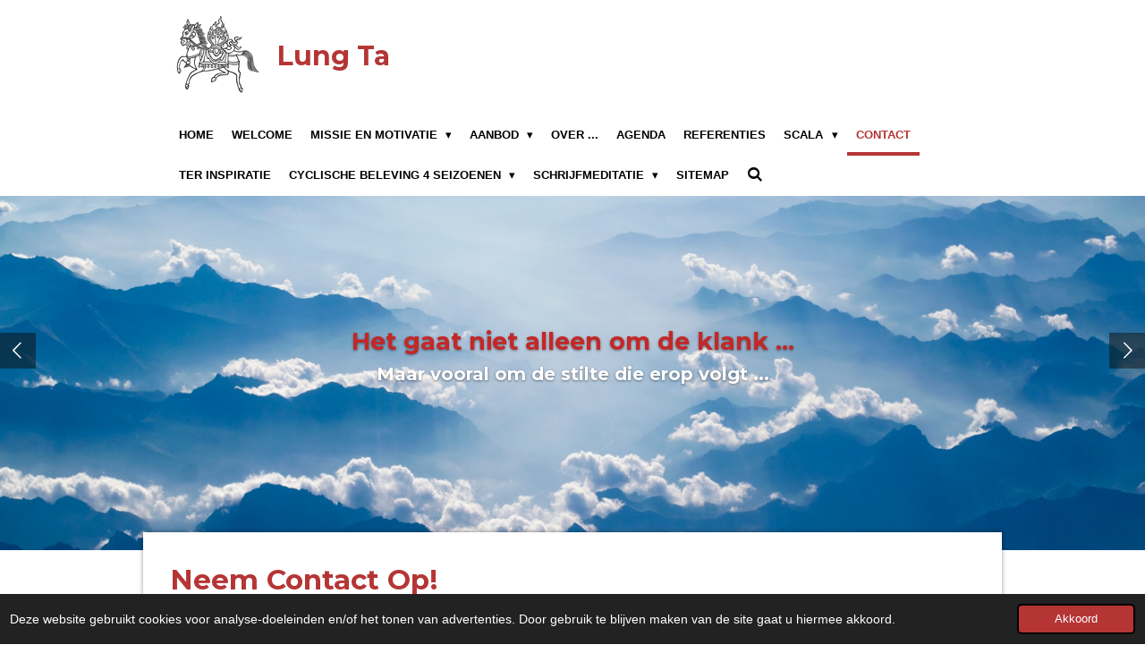

--- FILE ---
content_type: text/html; charset=UTF-8
request_url: https://www.lung-ta.nl/contact
body_size: 13941
content:
<!DOCTYPE html>
<html lang="nl">
    <head>
        <meta http-equiv="Content-Type" content="text/html; charset=utf-8">
        <meta name="viewport" content="width=device-width, initial-scale=1.0, maximum-scale=5.0">
        <meta http-equiv="X-UA-Compatible" content="IE=edge">
        <link rel="canonical" href="https://www.lung-ta.nl/contact">
        <link rel="sitemap" type="application/xml" href="https://www.lung-ta.nl/sitemap.xml">
        <meta property="og:title" content="Contact | lung-ta.nl">
        <meta property="og:url" content="https://www.lung-ta.nl/contact">
        <base href="https://www.lung-ta.nl/">
        <meta name="description" property="og:description" content="Contact maken met Henk Mosterdijk van Lung Ta. How to contact Henk Mosterdijk of Lung Ta.">
                <script nonce="6505e4a0d6ae7cd3c58f6f1b15b0e595">
            
            window.JOUWWEB = window.JOUWWEB || {};
            window.JOUWWEB.application = window.JOUWWEB.application || {};
            window.JOUWWEB.application = {"backends":[{"domain":"jouwweb.nl","freeDomain":"jouwweb.site"},{"domain":"webador.com","freeDomain":"webadorsite.com"},{"domain":"webador.de","freeDomain":"webadorsite.com"},{"domain":"webador.fr","freeDomain":"webadorsite.com"},{"domain":"webador.es","freeDomain":"webadorsite.com"},{"domain":"webador.it","freeDomain":"webadorsite.com"},{"domain":"jouwweb.be","freeDomain":"jouwweb.site"},{"domain":"webador.ie","freeDomain":"webadorsite.com"},{"domain":"webador.co.uk","freeDomain":"webadorsite.com"},{"domain":"webador.at","freeDomain":"webadorsite.com"},{"domain":"webador.be","freeDomain":"webadorsite.com"},{"domain":"webador.ch","freeDomain":"webadorsite.com"},{"domain":"webador.ch","freeDomain":"webadorsite.com"},{"domain":"webador.mx","freeDomain":"webadorsite.com"},{"domain":"webador.com","freeDomain":"webadorsite.com"},{"domain":"webador.dk","freeDomain":"webadorsite.com"},{"domain":"webador.se","freeDomain":"webadorsite.com"},{"domain":"webador.no","freeDomain":"webadorsite.com"},{"domain":"webador.fi","freeDomain":"webadorsite.com"},{"domain":"webador.ca","freeDomain":"webadorsite.com"},{"domain":"webador.ca","freeDomain":"webadorsite.com"},{"domain":"webador.pl","freeDomain":"webadorsite.com"},{"domain":"webador.com.au","freeDomain":"webadorsite.com"},{"domain":"webador.nz","freeDomain":"webadorsite.com"}],"editorLocale":"nl-NL","editorTimezone":"Europe\/Amsterdam","editorLanguage":"nl","analytics4TrackingId":"G-E6PZPGE4QM","analyticsDimensions":[],"backendDomain":"www.jouwweb.nl","backendShortDomain":"jouwweb.nl","backendKey":"jouwweb-nl","freeWebsiteDomain":"jouwweb.site","noSsl":false,"build":{"reference":"634afd3"},"linkHostnames":["www.jouwweb.nl","www.webador.com","www.webador.de","www.webador.fr","www.webador.es","www.webador.it","www.jouwweb.be","www.webador.ie","www.webador.co.uk","www.webador.at","www.webador.be","www.webador.ch","fr.webador.ch","www.webador.mx","es.webador.com","www.webador.dk","www.webador.se","www.webador.no","www.webador.fi","www.webador.ca","fr.webador.ca","www.webador.pl","www.webador.com.au","www.webador.nz"],"assetsUrl":"https:\/\/assets.jwwb.nl","loginUrl":"https:\/\/www.jouwweb.nl\/inloggen","publishUrl":"https:\/\/www.jouwweb.nl\/v2\/website\/1543681\/publish-proxy","adminUserOrIp":false,"pricing":{"plans":{"lite":{"amount":"700","currency":"EUR"},"pro":{"amount":"1200","currency":"EUR"},"business":{"amount":"2400","currency":"EUR"}},"yearlyDiscount":{"price":{"amount":"0","currency":"EUR"},"ratio":0,"percent":"0%","discountPrice":{"amount":"0","currency":"EUR"},"termPricePerMonth":{"amount":"0","currency":"EUR"},"termPricePerYear":{"amount":"0","currency":"EUR"}}},"hcUrl":{"add-product-variants":"https:\/\/help.jouwweb.nl\/hc\/nl\/articles\/28594307773201","basic-vs-advanced-shipping":"https:\/\/help.jouwweb.nl\/hc\/nl\/articles\/28594268794257","html-in-head":"https:\/\/help.jouwweb.nl\/hc\/nl\/articles\/28594336422545","link-domain-name":"https:\/\/help.jouwweb.nl\/hc\/nl\/articles\/28594325307409","optimize-for-mobile":"https:\/\/help.jouwweb.nl\/hc\/nl\/articles\/28594312927121","seo":"https:\/\/help.jouwweb.nl\/hc\/nl\/sections\/28507243966737","transfer-domain-name":"https:\/\/help.jouwweb.nl\/hc\/nl\/articles\/28594325232657","website-not-secure":"https:\/\/help.jouwweb.nl\/hc\/nl\/articles\/28594252935825"}};
            window.JOUWWEB.brand = {"type":"jouwweb","name":"JouwWeb","domain":"JouwWeb.nl","supportEmail":"support@jouwweb.nl"};
                    
                window.JOUWWEB = window.JOUWWEB || {};
                window.JOUWWEB.websiteRendering = {"locale":"nl-NL","timezone":"Europe\/Amsterdam","routes":{"api\/upload\/product-field":"\/_api\/upload\/product-field","checkout\/cart":"\/winkelwagen","payment":"\/bestelling-afronden\/:publicOrderId","payment\/forward":"\/bestelling-afronden\/:publicOrderId\/forward","public-order":"\/bestelling\/:publicOrderId","checkout\/authorize":"\/winkelwagen\/authorize\/:gateway","wishlist":"\/verlanglijst"}};
                                                    window.JOUWWEB.website = {"id":1543681,"locale":"nl-NL","enabled":true,"title":"lung-ta.nl","hasTitle":true,"roleOfLoggedInUser":null,"ownerLocale":"nl-NL","plan":"pro","freeWebsiteDomain":"jouwweb.site","backendKey":"jouwweb-nl","currency":"EUR","defaultLocale":"nl-NL","url":"https:\/\/www.lung-ta.nl\/","homepageSegmentId":5790218,"category":"website","isOffline":false,"isPublished":true,"locales":["nl-NL"],"allowed":{"ads":false,"credits":true,"externalLinks":true,"slideshow":true,"customDefaultSlideshow":true,"hostedAlbums":true,"moderators":true,"mailboxQuota":1,"statisticsVisitors":true,"statisticsDetailed":true,"statisticsMonths":1,"favicon":true,"password":true,"freeDomains":0,"freeMailAccounts":1,"canUseLanguages":false,"fileUpload":true,"legacyFontSize":false,"webshop":true,"products":10,"imageText":false,"search":true,"audioUpload":true,"videoUpload":0,"allowDangerousForms":false,"allowHtmlCode":true,"mobileBar":true,"sidebar":false,"poll":false,"allowCustomForms":true,"allowBusinessListing":true,"allowCustomAnalytics":true,"allowAccountingLink":true,"digitalProducts":false,"sitemapElement":true},"mobileBar":{"enabled":false,"theme":"accent","email":{"active":true},"location":{"active":true},"phone":{"active":true},"whatsapp":{"active":false},"social":{"active":false,"network":"facebook"}},"webshop":{"enabled":false,"currency":"EUR","taxEnabled":false,"taxInclusive":true,"vatDisclaimerVisible":false,"orderNotice":"<p>Indien je speciale wensen hebt kun je deze doorgeven via het Opmerkingen-veld in de laatste stap.<\/p>","orderConfirmation":null,"freeShipping":false,"freeShippingAmount":"0.00","shippingDisclaimerVisible":false,"pickupAllowed":false,"couponAllowed":false,"detailsPageAvailable":true,"socialMediaVisible":true,"termsPage":null,"termsPageUrl":null,"extraTerms":null,"pricingVisible":true,"orderButtonVisible":true,"shippingAdvanced":false,"shippingAdvancedBackEnd":false,"soldOutVisible":true,"backInStockNotificationEnabled":false,"canAddProducts":true,"nextOrderNumber":1,"allowedServicePoints":[],"sendcloudConfigured":false,"sendcloudFallbackPublicKey":"a3d50033a59b4a598f1d7ce7e72aafdf","taxExemptionAllowed":true,"invoiceComment":null,"emptyCartVisible":false,"minimumOrderPrice":null,"productNumbersEnabled":false,"wishlistEnabled":false,"hideTaxOnCart":false},"isTreatedAsWebshop":false};                            window.JOUWWEB.cart = {"products":[],"coupon":null,"shippingCountryCode":null,"shippingChoice":null,"breakdown":[]};                            window.JOUWWEB.scripts = ["website-rendering\/slideshow"];                        window.parent.JOUWWEB.colorPalette = window.JOUWWEB.colorPalette;
        </script>
                <title>Contact | lung-ta.nl</title>
                                            <link href="https://primary.jwwb.nl/public/r/r/g/temp-jrzycnsvffsakdwvmxrl/touch-icon-iphone.png?bust=1605529882" rel="apple-touch-icon" sizes="60x60">                                                <link href="https://primary.jwwb.nl/public/r/r/g/temp-jrzycnsvffsakdwvmxrl/touch-icon-ipad.png?bust=1605529882" rel="apple-touch-icon" sizes="76x76">                                                <link href="https://primary.jwwb.nl/public/r/r/g/temp-jrzycnsvffsakdwvmxrl/touch-icon-iphone-retina.png?bust=1605529882" rel="apple-touch-icon" sizes="120x120">                                                <link href="https://primary.jwwb.nl/public/r/r/g/temp-jrzycnsvffsakdwvmxrl/touch-icon-ipad-retina.png?bust=1605529882" rel="apple-touch-icon" sizes="152x152">                                                <link href="https://primary.jwwb.nl/public/r/r/g/temp-jrzycnsvffsakdwvmxrl/favicon.png?bust=1605529882" rel="shortcut icon">                                                <link href="https://primary.jwwb.nl/public/r/r/g/temp-jrzycnsvffsakdwvmxrl/favicon.png?bust=1605529882" rel="icon">                                        <meta property="og:image" content="https&#x3A;&#x2F;&#x2F;primary.jwwb.nl&#x2F;public&#x2F;r&#x2F;r&#x2F;g&#x2F;temp-jrzycnsvffsakdwvmxrl&#x2F;unnamed-5-standard-ncbbxp.jpg&#x3F;enable-io&#x3D;true&amp;enable&#x3D;upscale&amp;fit&#x3D;bounds&amp;width&#x3D;1200">
                    <meta property="og:image" content="https&#x3A;&#x2F;&#x2F;primary.jwwb.nl&#x2F;public&#x2F;r&#x2F;r&#x2F;g&#x2F;temp-jrzycnsvffsakdwvmxrl&#x2F;photo-1645687092119-cebaa7f5b7fb-standard.jpg&#x3F;enable-io&#x3D;true&amp;enable&#x3D;upscale&amp;fit&#x3D;bounds&amp;width&#x3D;1200">
                    <meta property="og:image" content="https&#x3A;&#x2F;&#x2F;primary.jwwb.nl&#x2F;public&#x2F;r&#x2F;r&#x2F;g&#x2F;temp-jrzycnsvffsakdwvmxrl&#x2F;333218965_583674690325881_4863217157610911677_n-standard.jpg">
                    <meta property="og:image" content="https&#x3A;&#x2F;&#x2F;primary.jwwb.nl&#x2F;public&#x2F;r&#x2F;r&#x2F;g&#x2F;temp-jrzycnsvffsakdwvmxrl&#x2F;372056291_786116476623321_2163680223608928818_n-standard.jpg">
                    <meta property="og:image" content="https&#x3A;&#x2F;&#x2F;primary.jwwb.nl&#x2F;public&#x2F;r&#x2F;r&#x2F;g&#x2F;temp-jrzycnsvffsakdwvmxrl&#x2F;271755652_10160116546029783_5714540669587197779_n-standard.jpg">
                    <meta property="og:image" content="https&#x3A;&#x2F;&#x2F;primary.jwwb.nl&#x2F;public&#x2F;r&#x2F;r&#x2F;g&#x2F;temp-jrzycnsvffsakdwvmxrl&#x2F;471330091_9314506805246392_6415595786821691655_n-standard.jpg">
                    <meta property="og:image" content="https&#x3A;&#x2F;&#x2F;primary.jwwb.nl&#x2F;unsplash&#x2F;rkkr6-2I4sg.jpg&#x3F;enable-io&#x3D;true&amp;enable&#x3D;upscale&amp;fit&#x3D;bounds&amp;width&#x3D;1200">
                    <meta property="og:image" content="https&#x3A;&#x2F;&#x2F;primary.jwwb.nl&#x2F;public&#x2F;r&#x2F;r&#x2F;g&#x2F;temp-jrzycnsvffsakdwvmxrl&#x2F;pexels-photo-358482-1.jpeg&#x3F;enable-io&#x3D;true&amp;enable&#x3D;upscale&amp;fit&#x3D;bounds&amp;width&#x3D;1200">
                    <meta property="og:image" content="https&#x3A;&#x2F;&#x2F;primary.jwwb.nl&#x2F;public&#x2F;r&#x2F;r&#x2F;g&#x2F;temp-jrzycnsvffsakdwvmxrl&#x2F;panoramic01.jpg&#x3F;enable-io&#x3D;true&amp;enable&#x3D;upscale&amp;fit&#x3D;bounds&amp;width&#x3D;1200">
                    <meta property="og:image" content="https&#x3A;&#x2F;&#x2F;primary.jwwb.nl&#x2F;unsplash&#x2F;01_igFr7hd4.jpg&#x3F;enable-io&#x3D;true&amp;enable&#x3D;upscale&amp;fit&#x3D;bounds&amp;width&#x3D;1200">
                    <meta property="og:image" content="https&#x3A;&#x2F;&#x2F;primary.jwwb.nl&#x2F;public&#x2F;r&#x2F;r&#x2F;g&#x2F;temp-jrzycnsvffsakdwvmxrl&#x2F;image-221.png&#x3F;enable-io&#x3D;true&amp;enable&#x3D;upscale&amp;fit&#x3D;bounds&amp;width&#x3D;1200">
                    <meta property="og:image" content="https&#x3A;&#x2F;&#x2F;primary.jwwb.nl&#x2F;public&#x2F;r&#x2F;r&#x2F;g&#x2F;temp-jrzycnsvffsakdwvmxrl&#x2F;photo-1499336315816-097655dcfbda-1.jpg&#x3F;enable-io&#x3D;true&amp;enable&#x3D;upscale&amp;fit&#x3D;bounds&amp;width&#x3D;1200">
                    <meta property="og:image" content="https&#x3A;&#x2F;&#x2F;primary.jwwb.nl&#x2F;public&#x2F;r&#x2F;r&#x2F;g&#x2F;temp-jrzycnsvffsakdwvmxrl&#x2F;image-222.png&#x3F;enable-io&#x3D;true&amp;enable&#x3D;upscale&amp;fit&#x3D;bounds&amp;width&#x3D;1200">
                    <meta property="og:image" content="https&#x3A;&#x2F;&#x2F;primary.jwwb.nl&#x2F;public&#x2F;r&#x2F;r&#x2F;g&#x2F;temp-jrzycnsvffsakdwvmxrl&#x2F;gebedsvlaggetjes-tibet.jpg">
                    <meta property="og:image" content="https&#x3A;&#x2F;&#x2F;primary.jwwb.nl&#x2F;public&#x2F;r&#x2F;r&#x2F;g&#x2F;temp-jrzycnsvffsakdwvmxrl&#x2F;image-1.png&#x3F;enable-io&#x3D;true&amp;enable&#x3D;upscale&amp;fit&#x3D;bounds&amp;width&#x3D;1200">
                                    <meta name="twitter:card" content="summary_large_image">
                        <meta property="twitter:image" content="https&#x3A;&#x2F;&#x2F;primary.jwwb.nl&#x2F;public&#x2F;r&#x2F;r&#x2F;g&#x2F;temp-jrzycnsvffsakdwvmxrl&#x2F;unnamed-5-standard-ncbbxp.jpg&#x3F;enable-io&#x3D;true&amp;enable&#x3D;upscale&amp;fit&#x3D;bounds&amp;width&#x3D;1200">
                                                    <meta name="google-site-verification" content="Luka4LVcrPgo6mWQQdjnIAbzlahJ-v8qJOENNfaJPA8" />                            <script src="https://www.google.com/recaptcha/enterprise.js?hl=nl&amp;render=explicit" nonce="6505e4a0d6ae7cd3c58f6f1b15b0e595" data-turbo-track="reload"></script>
<script src="https://plausible.io/js/script.manual.js" nonce="6505e4a0d6ae7cd3c58f6f1b15b0e595" data-turbo-track="reload" defer data-domain="shard6.jouwweb.nl"></script>
<link rel="stylesheet" type="text/css" href="https://gfonts.jwwb.nl/css?display=fallback&amp;family=Montserrat%3A400%2C700%2C400italic%2C700italic" nonce="6505e4a0d6ae7cd3c58f6f1b15b0e595" data-turbo-track="dynamic">
<script src="https://assets.jwwb.nl/assets/build/website-rendering/nl-NL.js?bust=af8dcdef13a1895089e9" nonce="6505e4a0d6ae7cd3c58f6f1b15b0e595" data-turbo-track="reload" defer></script>
<script src="https://assets.jwwb.nl/assets/website-rendering/runtime.4835e39f538d0d17d46f.js?bust=e90f0e79d8291a81b415" nonce="6505e4a0d6ae7cd3c58f6f1b15b0e595" data-turbo-track="reload" defer></script>
<script src="https://assets.jwwb.nl/assets/website-rendering/812.881ee67943804724d5af.js?bust=78ab7ad7d6392c42d317" nonce="6505e4a0d6ae7cd3c58f6f1b15b0e595" data-turbo-track="reload" defer></script>
<script src="https://assets.jwwb.nl/assets/website-rendering/main.a9a7b35cd7f79178d360.js?bust=90b25e3a7431c9c7ef1c" nonce="6505e4a0d6ae7cd3c58f6f1b15b0e595" data-turbo-track="reload" defer></script>
<link rel="preload" href="https://assets.jwwb.nl/assets/website-rendering/styles.c7a2b441bf8d633a2752.css?bust=45105d711e9f45e864c3" as="style">
<link rel="preload" href="https://assets.jwwb.nl/assets/website-rendering/fonts/icons-website-rendering/font/website-rendering.woff2?bust=bd2797014f9452dadc8e" as="font" crossorigin>
<link rel="preconnect" href="https://gfonts.jwwb.nl">
<link rel="stylesheet" type="text/css" href="https://assets.jwwb.nl/assets/website-rendering/styles.c7a2b441bf8d633a2752.css?bust=45105d711e9f45e864c3" nonce="6505e4a0d6ae7cd3c58f6f1b15b0e595" data-turbo-track="dynamic">
<link rel="preconnect" href="https://assets.jwwb.nl">
<link rel="stylesheet" type="text/css" href="https://primary.jwwb.nl/public/r/r/g/temp-jrzycnsvffsakdwvmxrl/style.css?bust=1769366945" nonce="6505e4a0d6ae7cd3c58f6f1b15b0e595" data-turbo-track="dynamic">    </head>
    <body
        id="top"
        class="jw-is-slideshow jw-header-is-image-text jw-is-segment-page jw-is-frontend jw-is-no-sidebar jw-is-no-messagebar jw-is-no-touch-device jw-is-no-mobile"
                                    data-jouwweb-page="5791835"
                                                data-jouwweb-segment-id="5791835"
                                                data-jouwweb-segment-type="page"
                                                data-template-threshold="960"
                                                data-template-name="professional"
                            itemscope
        itemtype="https://schema.org/WebPage"
    >
                                    <meta itemprop="url" content="https://www.lung-ta.nl/contact">
        <a href="#main-content" class="jw-skip-link">
            Ga direct naar de hoofdinhoud        </a>
        <div class="jw-background"></div>
        <div class="jw-body">
            <div class="jw-mobile-menu jw-mobile-is-text js-mobile-menu">
            <button
            type="button"
            class="jw-mobile-menu__button jw-mobile-search-button"
            aria-label="Zoek binnen website"
        >
            <span class="jw-icon-search"></span>
        </button>
        <div class="jw-mobile-header jw-mobile-header--image-text">
        <a            class="jw-mobile-header-content"
                            href="/"
                        >
                            <img class="jw-mobile-logo jw-mobile-logo--square" src="https://primary.jwwb.nl/public/r/r/g/temp-jrzycnsvffsakdwvmxrl/al21a0/Lungta_symbolsvg-2.png?enable-io=true&amp;enable=upscale&amp;height=70" srcset="https://primary.jwwb.nl/public/r/r/g/temp-jrzycnsvffsakdwvmxrl/al21a0/Lungta_symbolsvg-2.png?enable-io=true&amp;enable=upscale&amp;height=70 1x, https://primary.jwwb.nl/public/r/r/g/temp-jrzycnsvffsakdwvmxrl/al21a0/Lungta_symbolsvg-2.png?enable-io=true&amp;enable=upscale&amp;height=140&amp;quality=70 2x" alt="lung-ta.nl" title="lung-ta.nl">                                        <div class="jw-mobile-text">
                    <span style="color: #b53535; font-size: 120%;">Lung Ta</span>                </div>
                    </a>
    </div>

    
            <button
            type="button"
            class="jw-mobile-menu__button jw-mobile-toggle"
            aria-label="Open / sluit menu"
        >
            <span class="jw-icon-burger"></span>
        </button>
    </div>
    <div class="jw-mobile-menu-search jw-mobile-menu-search--hidden">
        <form
            action="/zoeken"
            method="get"
            class="jw-mobile-menu-search__box"
        >
            <input
                type="text"
                name="q"
                value=""
                placeholder="Zoeken..."
                class="jw-mobile-menu-search__input"
                aria-label="Zoeken"
            >
            <button type="submit" class="jw-btn jw-btn--style-flat jw-mobile-menu-search__button" aria-label="Zoeken">
                <span class="website-rendering-icon-search" aria-hidden="true"></span>
            </button>
            <button type="button" class="jw-btn jw-btn--style-flat jw-mobile-menu-search__button js-cancel-search" aria-label="Zoekopdracht annuleren">
                <span class="website-rendering-icon-cancel" aria-hidden="true"></span>
            </button>
        </form>
    </div>
            <header class="topbar js-fixed-header-container">
    <div class="inner clear js-topbar-content-container">
        <div class="header">
            <div class="jw-header-logo">
            <div
    id="jw-header-image-container"
    class="jw-header jw-header-image jw-header-image-toggle"
    style="flex-basis: 100px; max-width: 100px; flex-shrink: 1;"
>
            <a href="/">
        <img id="jw-header-image" data-image-id="28365300" srcset="https://primary.jwwb.nl/public/r/r/g/temp-jrzycnsvffsakdwvmxrl/al21a0/Lungta_symbolsvg-2.png?enable-io=true&amp;width=100 100w, https://primary.jwwb.nl/public/r/r/g/temp-jrzycnsvffsakdwvmxrl/al21a0/Lungta_symbolsvg-2.png?enable-io=true&amp;width=200 200w" class="jw-header-image" title="lung-ta.nl" style="" sizes="100px" width="100" height="89" intrinsicsize="100.00 x 89.00" alt="lung-ta.nl">                </a>
    </div>
        <div
    class="jw-header jw-header-title-container jw-header-text jw-header-text-toggle"
    data-stylable="true"
>
    <a        id="jw-header-title"
        class="jw-header-title"
                    href="/"
            >
        <span style="color: #b53535; font-size: 120%;">Lung Ta</span>    </a>
</div>
</div>
        </div>
        <nav class="jw-menu-copy">
            <ul
    id="jw-menu"
    class="jw-menu jw-menu-horizontal"
            >
            <li
    class="jw-menu-item"
>
        <a        class="jw-menu-link"
        href="/"                                            data-page-link-id="5790218"
                            >
                <span class="">
            Home        </span>
            </a>
                </li>
            <li
    class="jw-menu-item"
>
        <a        class="jw-menu-link"
        href="/welcome"                                            data-page-link-id="9897404"
                            >
                <span class="">
            Welcome        </span>
            </a>
                </li>
            <li
    class="jw-menu-item jw-menu-has-submenu"
>
        <a        class="jw-menu-link"
        href="/missie-en-motivatie"                                            data-page-link-id="12914464"
                            >
                <span class="">
            Missie en Motivatie        </span>
                    <span class="jw-arrow jw-arrow-toplevel"></span>
            </a>
                    <ul
            class="jw-submenu"
                    >
                            <li
    class="jw-menu-item"
>
        <a        class="jw-menu-link"
        href="/missie-en-motivatie/klantreviews"                                            data-page-link-id="12936632"
                            >
                <span class="">
            Klantreviews        </span>
            </a>
                </li>
                    </ul>
        </li>
            <li
    class="jw-menu-item jw-menu-has-submenu"
>
        <a        class="jw-menu-link"
        href="/aanbod"                                            data-page-link-id="5809793"
                            >
                <span class="">
            Aanbod        </span>
                    <span class="jw-arrow jw-arrow-toplevel"></span>
            </a>
                    <ul
            class="jw-submenu"
                    >
                            <li
    class="jw-menu-item jw-menu-has-submenu"
>
        <a        class="jw-menu-link"
        href="/aanbod/uitgebreide-info-sound-healing"                                            data-page-link-id="5814735"
                            >
                <span class="">
            Uitgebreide Info Sound Healing        </span>
                    <span class="jw-arrow"></span>
            </a>
                    <ul
            class="jw-submenu"
                    >
                            <li
    class="jw-menu-item"
>
        <a        class="jw-menu-link"
        href="/aanbod/uitgebreide-info-sound-healing/bijzondere-vormen-en-toepassingen-sound-healing"                                            data-page-link-id="6513509"
                            >
                <span class="">
            Bijzondere Vormen en Toepassingen Sound Healing        </span>
            </a>
                </li>
                    </ul>
        </li>
                            <li
    class="jw-menu-item"
>
        <a        class="jw-menu-link"
        href="/aanbod/meditatie-en-visualisaties"                                            data-page-link-id="5868653"
                            >
                <span class="">
            Meditatie en Visualisaties        </span>
            </a>
                </li>
                    </ul>
        </li>
            <li
    class="jw-menu-item"
>
        <a        class="jw-menu-link"
        href="/over"                                            data-page-link-id="7252084"
                            >
                <span class="">
            Over ...        </span>
            </a>
                </li>
            <li
    class="jw-menu-item"
>
        <a        class="jw-menu-link"
        href="/agenda"                                            data-page-link-id="6371004"
                            >
                <span class="">
            Agenda        </span>
            </a>
                </li>
            <li
    class="jw-menu-item"
>
        <a        class="jw-menu-link"
        href="/referenties"                                            data-page-link-id="6270326"
                            >
                <span class="">
            Referenties        </span>
            </a>
                </li>
            <li
    class="jw-menu-item jw-menu-has-submenu"
>
        <a        class="jw-menu-link"
        href="/scala"                                            data-page-link-id="6270283"
                            >
                <span class="">
            Scala        </span>
                    <span class="jw-arrow jw-arrow-toplevel"></span>
            </a>
                    <ul
            class="jw-submenu"
                    >
                            <li
    class="jw-menu-item"
>
        <a        class="jw-menu-link"
        href="/scala/soul-cards"                                            data-page-link-id="27823951"
                            >
                <span class="">
            Soul Cards        </span>
            </a>
                </li>
                            <li
    class="jw-menu-item"
>
        <a        class="jw-menu-link"
        href="/scala/spiritueel-filmhuis-spiritual-film-theatre"                                            data-page-link-id="6724593"
                            >
                <span class="">
            Spiritueel Filmhuis / Spiritual Film Theatre        </span>
            </a>
                </li>
                            <li
    class="jw-menu-item"
>
        <a        class="jw-menu-link"
        href="/scala/suggesties-voor-meditatie"                                            data-page-link-id="6409117"
                            >
                <span class="">
            Suggesties voor Meditatie        </span>
            </a>
                </li>
                    </ul>
        </li>
            <li
    class="jw-menu-item jw-menu-is-active"
>
        <a        class="jw-menu-link js-active-menu-item"
        href="/contact"                                            data-page-link-id="5791835"
                            >
                <span class="">
            Contact        </span>
            </a>
                </li>
            <li
    class="jw-menu-item"
>
        <a        class="jw-menu-link"
        href="/ter-inspiratie"                                            data-page-link-id="7735593"
                            >
                <span class="">
            Ter Inspiratie        </span>
            </a>
                </li>
            <li
    class="jw-menu-item jw-menu-has-submenu"
>
        <a        class="jw-menu-link"
        href="/cyclische-beleving-4-seizoenen"                                            data-page-link-id="6271067"
                            >
                <span class="">
            Cyclische Beleving 4 Seizoenen        </span>
                    <span class="jw-arrow jw-arrow-toplevel"></span>
            </a>
                    <ul
            class="jw-submenu"
                    >
                            <li
    class="jw-menu-item"
>
        <a        class="jw-menu-link"
        href="/cyclische-beleving-4-seizoenen/lente-deel-1-van-3-4-februari-tot-4-maart"                                            data-page-link-id="6902188"
                            >
                <span class="">
            Lente Deel:   1 van 3 – 4 februari tot 4 maart        </span>
            </a>
                </li>
                            <li
    class="jw-menu-item"
>
        <a        class="jw-menu-link"
        href="/cyclische-beleving-4-seizoenen/lente-deel-2-van-3-4-maart-tot-5-april"                                            data-page-link-id="7129223"
                            >
                <span class="">
            Lente Deel:   2 van 3 – 4 maart tot 5 april        </span>
            </a>
                </li>
                            <li
    class="jw-menu-item"
>
        <a        class="jw-menu-link"
        href="/cyclische-beleving-4-seizoenen/lente-deel-3-van-3-5-april-tot-5-mei"                                            data-page-link-id="7349325"
                            >
                <span class="">
            Lente Deel:   3 van 3 – 5 april tot 5 mei        </span>
            </a>
                </li>
                            <li
    class="jw-menu-item"
>
        <a        class="jw-menu-link"
        href="/cyclische-beleving-4-seizoenen/zomer-deel-1-van-3-5-mei-tot-6-juni"                                            data-page-link-id="7563781"
                            >
                <span class="">
            Zomer Deel:   1 van 3 – 5 mei tot 6 juni        </span>
            </a>
                </li>
                            <li
    class="jw-menu-item"
>
        <a        class="jw-menu-link"
        href="/cyclische-beleving-4-seizoenen/zomer-deel-2-van-3-6-juni-tot-7-juli"                                            data-page-link-id="7750118"
                            >
                <span class="">
            Zomer Deel:   2 van 3 – 6 juni tot 7 juli        </span>
            </a>
                </li>
                            <li
    class="jw-menu-item"
>
        <a        class="jw-menu-link"
        href="/cyclische-beleving-4-seizoenen/zomer-deel-3-van-3-7-juli-tot-7-augustus"                                            data-page-link-id="7870060"
                            >
                <span class="">
            Zomer Deel:   3 van 3 – 7 juli tot 7 augustus        </span>
            </a>
                </li>
                            <li
    class="jw-menu-item"
>
        <a        class="jw-menu-link"
        href="/cyclische-beleving-4-seizoenen/herfst-deel-1-van-3-7-augustus-tot-7-september"                                            data-page-link-id="8005574"
                            >
                <span class="">
            Herfst Deel:   1 van 3 – 7 augustus tot 7 september        </span>
            </a>
                </li>
                            <li
    class="jw-menu-item"
>
        <a        class="jw-menu-link"
        href="/cyclische-beleving-4-seizoenen/herfst-deel-2-van-3-7-september-tot-6-oktober"                                            data-page-link-id="8160626"
                            >
                <span class="">
            Herfst Deel:   2 van 3 – 7 september tot 6 oktober        </span>
            </a>
                </li>
                            <li
    class="jw-menu-item"
>
        <a        class="jw-menu-link"
        href="/cyclische-beleving-4-seizoenen/herfst-deel-3-van-3-6-oktober-tot-6-november"                                            data-page-link-id="8313417"
                            >
                <span class="">
            Herfst Deel:   3 van 3 – 6 oktober tot 6 november        </span>
            </a>
                </li>
                            <li
    class="jw-menu-item"
>
        <a        class="jw-menu-link"
        href="/cyclische-beleving-4-seizoenen/winter-deel-1-van-3-6-november-tot-5-december"                                            data-page-link-id="6271945"
                            >
                <span class="">
            Winter Deel:   1 van 3 – 6 november tot 5 december        </span>
            </a>
                </li>
                            <li
    class="jw-menu-item"
>
        <a        class="jw-menu-link"
        href="/cyclische-beleving-4-seizoenen/winter-deel-2-van-3-5-december-tot-4-januari"                                            data-page-link-id="6519908"
                            >
                <span class="">
            Winter Deel:   2 van 3 – 5 december tot 4  januari        </span>
            </a>
                </li>
                            <li
    class="jw-menu-item"
>
        <a        class="jw-menu-link"
        href="/cyclische-beleving-4-seizoenen/winter-deel-3-van-3-4-januari-tot-4-februari"                                            data-page-link-id="6689395"
                            >
                <span class="">
            Winter Deel:   3 van 3 – 4  januari tot 4 februari        </span>
            </a>
                </li>
                            <li
    class="jw-menu-item"
>
        <a        class="jw-menu-link"
        href="/cyclische-beleving-4-seizoenen/relaties-tussen-i-tjing-en-energetische-seizoenen"                                            data-page-link-id="25674220"
                            >
                <span class="">
            Relaties tussen I Tjing en Energetische Seizoenen        </span>
            </a>
                </li>
                    </ul>
        </li>
            <li
    class="jw-menu-item jw-menu-has-submenu"
>
        <a        class="jw-menu-link"
        href="/schrijfmeditatie"                                            data-page-link-id="31075990"
                            >
                <span class="">
            Schrijfmeditatie        </span>
                    <span class="jw-arrow jw-arrow-toplevel"></span>
            </a>
                    <ul
            class="jw-submenu"
                    >
                            <li
    class="jw-menu-item"
>
        <a        class="jw-menu-link"
        href="/schrijfmeditatie/support-schrijfmeditatie"                                            data-page-link-id="31078984"
                            >
                <span class="">
            Support Schrijfmeditatie        </span>
            </a>
                </li>
                            <li
    class="jw-menu-item"
>
        <a        class="jw-menu-link"
        href="/schrijfmeditatie/blog-achtergrond-informatie"                                            data-page-link-id="31077350"
                            >
                <span class="">
            Blog Achtergrond-Informatie        </span>
            </a>
                </li>
                            <li
    class="jw-menu-item"
>
        <a        class="jw-menu-link"
        href="/schrijfmeditatie/blog-voor-deelnemers"                                            data-page-link-id="7247088"
                            >
                <span class="">
            blog voor Deelnemers        </span>
            </a>
                </li>
                    </ul>
        </li>
            <li
    class="jw-menu-item"
>
        <a        class="jw-menu-link"
        href="/sitemap"                                            data-page-link-id="6727343"
                            >
                <span class="">
            Sitemap        </span>
            </a>
                </li>
            <li
    class="jw-menu-item jw-menu-search-item"
>
        <button        class="jw-menu-link jw-menu-link--icon jw-text-button"
                                                                    title="Zoeken"
            >
                                <span class="website-rendering-icon-search"></span>
                            <span class="hidden-desktop-horizontal-menu">
            Zoeken        </span>
            </button>
                
            <div class="jw-popover-container jw-popover-container--inline is-hidden">
                <div class="jw-popover-backdrop"></div>
                <div class="jw-popover">
                    <div class="jw-popover__arrow"></div>
                    <div class="jw-popover__content jw-section-white">
                        <form  class="jw-search" action="/zoeken" method="get">
                            
                            <input class="jw-search__input" type="text" name="q" value="" placeholder="Zoeken..." aria-label="Zoeken" >
                            <button class="jw-search__submit" type="submit" aria-label="Zoeken">
                                <span class="website-rendering-icon-search" aria-hidden="true"></span>
                            </button>
                        </form>
                    </div>
                </div>
            </div>
                        </li>
    
    </ul>

    <script nonce="6505e4a0d6ae7cd3c58f6f1b15b0e595" id="jw-mobile-menu-template" type="text/template">
        <ul id="jw-menu" class="jw-menu jw-menu-horizontal">
                            <li
    class="jw-menu-item"
>
        <a        class="jw-menu-link"
        href="/"                                            data-page-link-id="5790218"
                            >
                <span class="">
            Home        </span>
            </a>
                </li>
                            <li
    class="jw-menu-item"
>
        <a        class="jw-menu-link"
        href="/welcome"                                            data-page-link-id="9897404"
                            >
                <span class="">
            Welcome        </span>
            </a>
                </li>
                            <li
    class="jw-menu-item jw-menu-has-submenu"
>
        <a        class="jw-menu-link"
        href="/missie-en-motivatie"                                            data-page-link-id="12914464"
                            >
                <span class="">
            Missie en Motivatie        </span>
                    <span class="jw-arrow jw-arrow-toplevel"></span>
            </a>
                    <ul
            class="jw-submenu"
                    >
                            <li
    class="jw-menu-item"
>
        <a        class="jw-menu-link"
        href="/missie-en-motivatie/klantreviews"                                            data-page-link-id="12936632"
                            >
                <span class="">
            Klantreviews        </span>
            </a>
                </li>
                    </ul>
        </li>
                            <li
    class="jw-menu-item jw-menu-has-submenu"
>
        <a        class="jw-menu-link"
        href="/aanbod"                                            data-page-link-id="5809793"
                            >
                <span class="">
            Aanbod        </span>
                    <span class="jw-arrow jw-arrow-toplevel"></span>
            </a>
                    <ul
            class="jw-submenu"
                    >
                            <li
    class="jw-menu-item jw-menu-has-submenu"
>
        <a        class="jw-menu-link"
        href="/aanbod/uitgebreide-info-sound-healing"                                            data-page-link-id="5814735"
                            >
                <span class="">
            Uitgebreide Info Sound Healing        </span>
                    <span class="jw-arrow"></span>
            </a>
                    <ul
            class="jw-submenu"
                    >
                            <li
    class="jw-menu-item"
>
        <a        class="jw-menu-link"
        href="/aanbod/uitgebreide-info-sound-healing/bijzondere-vormen-en-toepassingen-sound-healing"                                            data-page-link-id="6513509"
                            >
                <span class="">
            Bijzondere Vormen en Toepassingen Sound Healing        </span>
            </a>
                </li>
                    </ul>
        </li>
                            <li
    class="jw-menu-item"
>
        <a        class="jw-menu-link"
        href="/aanbod/meditatie-en-visualisaties"                                            data-page-link-id="5868653"
                            >
                <span class="">
            Meditatie en Visualisaties        </span>
            </a>
                </li>
                    </ul>
        </li>
                            <li
    class="jw-menu-item"
>
        <a        class="jw-menu-link"
        href="/over"                                            data-page-link-id="7252084"
                            >
                <span class="">
            Over ...        </span>
            </a>
                </li>
                            <li
    class="jw-menu-item"
>
        <a        class="jw-menu-link"
        href="/agenda"                                            data-page-link-id="6371004"
                            >
                <span class="">
            Agenda        </span>
            </a>
                </li>
                            <li
    class="jw-menu-item"
>
        <a        class="jw-menu-link"
        href="/referenties"                                            data-page-link-id="6270326"
                            >
                <span class="">
            Referenties        </span>
            </a>
                </li>
                            <li
    class="jw-menu-item jw-menu-has-submenu"
>
        <a        class="jw-menu-link"
        href="/scala"                                            data-page-link-id="6270283"
                            >
                <span class="">
            Scala        </span>
                    <span class="jw-arrow jw-arrow-toplevel"></span>
            </a>
                    <ul
            class="jw-submenu"
                    >
                            <li
    class="jw-menu-item"
>
        <a        class="jw-menu-link"
        href="/scala/soul-cards"                                            data-page-link-id="27823951"
                            >
                <span class="">
            Soul Cards        </span>
            </a>
                </li>
                            <li
    class="jw-menu-item"
>
        <a        class="jw-menu-link"
        href="/scala/spiritueel-filmhuis-spiritual-film-theatre"                                            data-page-link-id="6724593"
                            >
                <span class="">
            Spiritueel Filmhuis / Spiritual Film Theatre        </span>
            </a>
                </li>
                            <li
    class="jw-menu-item"
>
        <a        class="jw-menu-link"
        href="/scala/suggesties-voor-meditatie"                                            data-page-link-id="6409117"
                            >
                <span class="">
            Suggesties voor Meditatie        </span>
            </a>
                </li>
                    </ul>
        </li>
                            <li
    class="jw-menu-item jw-menu-is-active"
>
        <a        class="jw-menu-link js-active-menu-item"
        href="/contact"                                            data-page-link-id="5791835"
                            >
                <span class="">
            Contact        </span>
            </a>
                </li>
                            <li
    class="jw-menu-item"
>
        <a        class="jw-menu-link"
        href="/ter-inspiratie"                                            data-page-link-id="7735593"
                            >
                <span class="">
            Ter Inspiratie        </span>
            </a>
                </li>
                            <li
    class="jw-menu-item jw-menu-has-submenu"
>
        <a        class="jw-menu-link"
        href="/cyclische-beleving-4-seizoenen"                                            data-page-link-id="6271067"
                            >
                <span class="">
            Cyclische Beleving 4 Seizoenen        </span>
                    <span class="jw-arrow jw-arrow-toplevel"></span>
            </a>
                    <ul
            class="jw-submenu"
                    >
                            <li
    class="jw-menu-item"
>
        <a        class="jw-menu-link"
        href="/cyclische-beleving-4-seizoenen/lente-deel-1-van-3-4-februari-tot-4-maart"                                            data-page-link-id="6902188"
                            >
                <span class="">
            Lente Deel:   1 van 3 – 4 februari tot 4 maart        </span>
            </a>
                </li>
                            <li
    class="jw-menu-item"
>
        <a        class="jw-menu-link"
        href="/cyclische-beleving-4-seizoenen/lente-deel-2-van-3-4-maart-tot-5-april"                                            data-page-link-id="7129223"
                            >
                <span class="">
            Lente Deel:   2 van 3 – 4 maart tot 5 april        </span>
            </a>
                </li>
                            <li
    class="jw-menu-item"
>
        <a        class="jw-menu-link"
        href="/cyclische-beleving-4-seizoenen/lente-deel-3-van-3-5-april-tot-5-mei"                                            data-page-link-id="7349325"
                            >
                <span class="">
            Lente Deel:   3 van 3 – 5 april tot 5 mei        </span>
            </a>
                </li>
                            <li
    class="jw-menu-item"
>
        <a        class="jw-menu-link"
        href="/cyclische-beleving-4-seizoenen/zomer-deel-1-van-3-5-mei-tot-6-juni"                                            data-page-link-id="7563781"
                            >
                <span class="">
            Zomer Deel:   1 van 3 – 5 mei tot 6 juni        </span>
            </a>
                </li>
                            <li
    class="jw-menu-item"
>
        <a        class="jw-menu-link"
        href="/cyclische-beleving-4-seizoenen/zomer-deel-2-van-3-6-juni-tot-7-juli"                                            data-page-link-id="7750118"
                            >
                <span class="">
            Zomer Deel:   2 van 3 – 6 juni tot 7 juli        </span>
            </a>
                </li>
                            <li
    class="jw-menu-item"
>
        <a        class="jw-menu-link"
        href="/cyclische-beleving-4-seizoenen/zomer-deel-3-van-3-7-juli-tot-7-augustus"                                            data-page-link-id="7870060"
                            >
                <span class="">
            Zomer Deel:   3 van 3 – 7 juli tot 7 augustus        </span>
            </a>
                </li>
                            <li
    class="jw-menu-item"
>
        <a        class="jw-menu-link"
        href="/cyclische-beleving-4-seizoenen/herfst-deel-1-van-3-7-augustus-tot-7-september"                                            data-page-link-id="8005574"
                            >
                <span class="">
            Herfst Deel:   1 van 3 – 7 augustus tot 7 september        </span>
            </a>
                </li>
                            <li
    class="jw-menu-item"
>
        <a        class="jw-menu-link"
        href="/cyclische-beleving-4-seizoenen/herfst-deel-2-van-3-7-september-tot-6-oktober"                                            data-page-link-id="8160626"
                            >
                <span class="">
            Herfst Deel:   2 van 3 – 7 september tot 6 oktober        </span>
            </a>
                </li>
                            <li
    class="jw-menu-item"
>
        <a        class="jw-menu-link"
        href="/cyclische-beleving-4-seizoenen/herfst-deel-3-van-3-6-oktober-tot-6-november"                                            data-page-link-id="8313417"
                            >
                <span class="">
            Herfst Deel:   3 van 3 – 6 oktober tot 6 november        </span>
            </a>
                </li>
                            <li
    class="jw-menu-item"
>
        <a        class="jw-menu-link"
        href="/cyclische-beleving-4-seizoenen/winter-deel-1-van-3-6-november-tot-5-december"                                            data-page-link-id="6271945"
                            >
                <span class="">
            Winter Deel:   1 van 3 – 6 november tot 5 december        </span>
            </a>
                </li>
                            <li
    class="jw-menu-item"
>
        <a        class="jw-menu-link"
        href="/cyclische-beleving-4-seizoenen/winter-deel-2-van-3-5-december-tot-4-januari"                                            data-page-link-id="6519908"
                            >
                <span class="">
            Winter Deel:   2 van 3 – 5 december tot 4  januari        </span>
            </a>
                </li>
                            <li
    class="jw-menu-item"
>
        <a        class="jw-menu-link"
        href="/cyclische-beleving-4-seizoenen/winter-deel-3-van-3-4-januari-tot-4-februari"                                            data-page-link-id="6689395"
                            >
                <span class="">
            Winter Deel:   3 van 3 – 4  januari tot 4 februari        </span>
            </a>
                </li>
                            <li
    class="jw-menu-item"
>
        <a        class="jw-menu-link"
        href="/cyclische-beleving-4-seizoenen/relaties-tussen-i-tjing-en-energetische-seizoenen"                                            data-page-link-id="25674220"
                            >
                <span class="">
            Relaties tussen I Tjing en Energetische Seizoenen        </span>
            </a>
                </li>
                    </ul>
        </li>
                            <li
    class="jw-menu-item jw-menu-has-submenu"
>
        <a        class="jw-menu-link"
        href="/schrijfmeditatie"                                            data-page-link-id="31075990"
                            >
                <span class="">
            Schrijfmeditatie        </span>
                    <span class="jw-arrow jw-arrow-toplevel"></span>
            </a>
                    <ul
            class="jw-submenu"
                    >
                            <li
    class="jw-menu-item"
>
        <a        class="jw-menu-link"
        href="/schrijfmeditatie/support-schrijfmeditatie"                                            data-page-link-id="31078984"
                            >
                <span class="">
            Support Schrijfmeditatie        </span>
            </a>
                </li>
                            <li
    class="jw-menu-item"
>
        <a        class="jw-menu-link"
        href="/schrijfmeditatie/blog-achtergrond-informatie"                                            data-page-link-id="31077350"
                            >
                <span class="">
            Blog Achtergrond-Informatie        </span>
            </a>
                </li>
                            <li
    class="jw-menu-item"
>
        <a        class="jw-menu-link"
        href="/schrijfmeditatie/blog-voor-deelnemers"                                            data-page-link-id="7247088"
                            >
                <span class="">
            blog voor Deelnemers        </span>
            </a>
                </li>
                    </ul>
        </li>
                            <li
    class="jw-menu-item"
>
        <a        class="jw-menu-link"
        href="/sitemap"                                            data-page-link-id="6727343"
                            >
                <span class="">
            Sitemap        </span>
            </a>
                </li>
            
                    </ul>
    </script>
        </nav>
    </div>
</header>
<div class="wrapper">
    <div class="spacer"></div>
    <div
    id="jw-slideshow"
    class="jw-slideshow jw-slideshow-toggle jw-slideshow--multiple banner-sm"
    data-pause="7000"
    data-autoplay="1"
    data-transition="fade"
    data-ratio="0.33"
>
        <ul>
                    <li class="jw-slideshow-slide">
    <div data-key="0" data-text="&lt;span style=&quot;color: #c42727;&quot;&gt;&lt;strong&gt;&lt;span style=&quot;font-size: 70%;&quot;&gt;Het gaat niet alleen om de klank ...&lt;/span&gt;&lt;/strong&gt;&lt;/span&gt;" data-subtext="&lt;strong&gt;&lt;span style=&quot;font-size: 120%;&quot;&gt;Maar vooral om de stilte die erop volgt ...&lt;/span&gt;&lt;/strong&gt;" data-buttontext="" data-buttontarget="_self" data-backdrop="0" data-layout="title-text" style="background-position: 50% 46%; background-image: url(&#039;https://primary.jwwb.nl/public/r/r/g/temp-jrzycnsvffsakdwvmxrl/image-1.png?enable-io=true&amp;enable=upscale&amp;crop=1920%2C634%2Cx0%2Cy240%2Csafe&#039;);" data-background-position-x="0.5" data-background-position-y="0.46" class="jw-slideshow-slide-content jw-slideshow-slide-content--display-cover jw-slideshow-slide-content--no-backdrop jw-slideshow-slide-content--captions">                                    <div class="jw-slideshow-slide-content-height-enforcer-wrapper">
                <div
                    class="jw-slideshow-slide-content-height-enforcer"
                    style="padding-bottom: 33%;"
                >
                </div>
            </div>
                <div class="bx-caption-wrapper jw-slideshow-slide-align-center">
            <div class="bx-caption">
                <div class="jw-slideshow-title"><span style="color: #c42727;"><strong><span style="font-size: 70%;">Het gaat niet alleen om de klank ...</span></strong></span></div>
                                    <div class="jw-slideshow-sub-title"><strong><span style="font-size: 120%;">Maar vooral om de stilte die erop volgt ...</span></strong></div>
                                            </div>
        </div>
    </div>
</li>

                    <li class="jw-slideshow-slide">
    <div data-key="1" data-text="" data-subtext="" data-buttontext="" data-buttontarget="_self" data-backdrop="0" data-layout="no-text" style="background-position: 50% 50%; background-image: url(&#039;https://primary.jwwb.nl/public/r/r/g/temp-jrzycnsvffsakdwvmxrl/gebedsvlaggetjes-tibet.jpg?enable-io=true&amp;enable=upscale&amp;crop=1000%2C331%2Cx0%2Cy156%2Csafe&#039;);" data-background-position-x="0.5" data-background-position-y="0.5" class="jw-slideshow-slide-content jw-slideshow-slide-content--display-cover jw-slideshow-slide-content--no-backdrop ">                                    <div class="jw-slideshow-slide-content-height-enforcer-wrapper">
                <div
                    class="jw-slideshow-slide-content-height-enforcer"
                    style="padding-bottom: 33%;"
                >
                </div>
            </div>
                <div class="bx-caption-wrapper jw-slideshow-slide-align-center">
            <div class="bx-caption">
                <div class="jw-slideshow-title"></div>
                                            </div>
        </div>
    </div>
</li>

                    <li class="jw-slideshow-slide">
    <div data-key="2" data-text="" data-subtext="" data-buttontext="" data-buttontarget="_self" data-backdrop="0" data-layout="no-text" style="background-position: 50% 50%; background-image: url(&#039;https://primary.jwwb.nl/public/r/r/g/temp-jrzycnsvffsakdwvmxrl/image-222.png?enable-io=true&amp;enable=upscale&amp;crop=1280%2C332%2Cx0%2Cy0%2Csafe&#039;);" data-background-position-x="0.5" data-background-position-y="0.5" class="jw-slideshow-slide-content jw-slideshow-slide-content--display-cover jw-slideshow-slide-content--no-backdrop ">                                    <div class="jw-slideshow-slide-content-height-enforcer-wrapper">
                <div
                    class="jw-slideshow-slide-content-height-enforcer"
                    style="padding-bottom: 33%;"
                >
                </div>
            </div>
                <div class="bx-caption-wrapper jw-slideshow-slide-align-center">
            <div class="bx-caption">
                <div class="jw-slideshow-title"></div>
                                            </div>
        </div>
    </div>
</li>

                    <li class="jw-slideshow-slide">
    <div data-key="3" data-text="" data-subtext="" data-buttontext="" data-buttontarget="_self" data-backdrop="0" data-layout="no-text" style="background-position: 50% 50%; background-image: url(&#039;https://primary.jwwb.nl/public/r/r/g/temp-jrzycnsvffsakdwvmxrl/photo-1499336315816-097655dcfbda-1.jpg?enable-io=true&amp;enable=upscale&amp;crop=1920%2C455%2Cx0%2Cy0%2Csafe&#039;);" data-background-position-x="0.5" data-background-position-y="0.5" class="jw-slideshow-slide-content jw-slideshow-slide-content--display-cover jw-slideshow-slide-content--no-backdrop ">                                    <div class="jw-slideshow-slide-content-height-enforcer-wrapper">
                <div
                    class="jw-slideshow-slide-content-height-enforcer"
                    style="padding-bottom: 33%;"
                >
                </div>
            </div>
                <div class="bx-caption-wrapper jw-slideshow-slide-align-center">
            <div class="bx-caption">
                <div class="jw-slideshow-title"></div>
                                            </div>
        </div>
    </div>
</li>

                    <li class="jw-slideshow-slide">
    <div data-key="4" data-text="" data-subtext="" data-buttontext="" data-buttontarget="_self" data-backdrop="0" data-layout="no-text" style="background-position: 48% 54%; background-image: url(&#039;https://primary.jwwb.nl/public/r/r/g/temp-jrzycnsvffsakdwvmxrl/image-221.png?enable-io=true&amp;enable=upscale&amp;crop=1280%2C329%2Cx0%2Cy0%2Csafe&#039;);" data-background-position-x="0.48" data-background-position-y="0.54" class="jw-slideshow-slide-content jw-slideshow-slide-content--display-cover jw-slideshow-slide-content--no-backdrop ">                                    <div class="jw-slideshow-slide-content-height-enforcer-wrapper">
                <div
                    class="jw-slideshow-slide-content-height-enforcer"
                    style="padding-bottom: 33%;"
                >
                </div>
            </div>
                <div class="bx-caption-wrapper jw-slideshow-slide-align-center">
            <div class="bx-caption">
                <div class="jw-slideshow-title"></div>
                                            </div>
        </div>
    </div>
</li>

                    <li class="jw-slideshow-slide">
    <div data-key="5" data-text="" data-subtext="" data-buttontext="" data-buttontarget="_self" data-backdrop="0" data-layout="no-text" style="background-position: 50% 50%; background-image: url(&#039;https://primary.jwwb.nl/unsplash/01_igFr7hd4.jpg?enable-io=true&amp;enable=upscale&amp;crop=1920%2C634%2Cx0%2Cy255%2Csafe&#039;);" data-background-position-x="0.5" data-background-position-y="0.5" class="jw-slideshow-slide-content jw-slideshow-slide-content--display-cover jw-slideshow-slide-content--no-backdrop ">                                    <div class="jw-slideshow-slide-content-height-enforcer-wrapper">
                <div
                    class="jw-slideshow-slide-content-height-enforcer"
                    style="padding-bottom: 33%;"
                >
                </div>
            </div>
                <div class="bx-caption-wrapper jw-slideshow-slide-align-center">
            <div class="bx-caption">
                <div class="jw-slideshow-title"></div>
                                            </div>
        </div>
    </div>
</li>

                    <li class="jw-slideshow-slide">
    <div data-key="6" data-text="" data-subtext="" data-buttontext="" data-buttontarget="_self" data-backdrop="0" data-layout="no-text" style="background-position: 31% 48%; background-image: url(&#039;https://primary.jwwb.nl/public/r/r/g/temp-jrzycnsvffsakdwvmxrl/panoramic01.jpg?enable-io=true&amp;enable=upscale&amp;crop=1269%2C331%2Cx0%2Cy0%2Csafe&#039;);" data-background-position-x="0.31" data-background-position-y="0.48" class="jw-slideshow-slide-content jw-slideshow-slide-content--display-cover jw-slideshow-slide-content--no-backdrop ">                                    <div class="jw-slideshow-slide-content-height-enforcer-wrapper">
                <div
                    class="jw-slideshow-slide-content-height-enforcer"
                    style="padding-bottom: 33%;"
                >
                </div>
            </div>
                <div class="bx-caption-wrapper jw-slideshow-slide-align-center">
            <div class="bx-caption">
                <div class="jw-slideshow-title"></div>
                                            </div>
        </div>
    </div>
</li>

                    <li class="jw-slideshow-slide">
    <div data-key="7" data-text="" data-subtext="" data-buttontext="" data-buttontarget="_self" data-backdrop="0" data-layout="no-text" style="background-position: 50% 50%; background-image: url(&#039;https://primary.jwwb.nl/public/r/r/g/temp-jrzycnsvffsakdwvmxrl/pexels-photo-358482-1.jpeg?enable-io=true&amp;enable=upscale&amp;crop=1260%2C328%2Cx0%2Cy0%2Csafe&#039;);" data-background-position-x="0.5" data-background-position-y="0.5" class="jw-slideshow-slide-content jw-slideshow-slide-content--display-cover jw-slideshow-slide-content--no-backdrop ">                                    <div class="jw-slideshow-slide-content-height-enforcer-wrapper">
                <div
                    class="jw-slideshow-slide-content-height-enforcer"
                    style="padding-bottom: 33%;"
                >
                </div>
            </div>
                <div class="bx-caption-wrapper jw-slideshow-slide-align-center">
            <div class="bx-caption">
                <div class="jw-slideshow-title"></div>
                                            </div>
        </div>
    </div>
</li>

                    <li class="jw-slideshow-slide">
    <div data-key="8" data-text="" data-subtext="" data-buttontext="" data-buttontarget="_self" data-backdrop="0" data-layout="no-text" style="background-position: 48% 50%; background-image: url(&#039;https://primary.jwwb.nl/unsplash/rkkr6-2I4sg.jpg?enable-io=true&amp;enable=upscale&amp;crop=1920%2C634%2Cx0%2Cy963%2Csafe&#039;);" data-background-position-x="0.48" data-background-position-y="0.5" class="jw-slideshow-slide-content jw-slideshow-slide-content--display-cover jw-slideshow-slide-content--no-backdrop ">                                    <div class="jw-slideshow-slide-content-height-enforcer-wrapper">
                <div
                    class="jw-slideshow-slide-content-height-enforcer"
                    style="padding-bottom: 33%;"
                >
                </div>
            </div>
                <div class="bx-caption-wrapper jw-slideshow-slide-align-center">
            <div class="bx-caption">
                <div class="jw-slideshow-title"></div>
                                            </div>
        </div>
    </div>
</li>

                    <li class="jw-slideshow-slide">
    <div data-key="9" data-text="" data-subtext="" data-buttontext="" data-buttontarget="_self" data-backdrop="0" data-layout="no-text" style="background-position: 50% 50%; background-image: url(&#039;https://primary.jwwb.nl/public/r/r/g/temp-jrzycnsvffsakdwvmxrl/471330091_9314506805246392_6415595786821691655_n-standard.jpg?enable-io=true&amp;enable=upscale&amp;crop=960%2C317%2Cx0%2Cy64%2Csafe&#039;);" data-background-position-x="0.5" data-background-position-y="0.5" class="jw-slideshow-slide-content jw-slideshow-slide-content--display-cover jw-slideshow-slide-content--no-backdrop ">                                    <div class="jw-slideshow-slide-content-height-enforcer-wrapper">
                <div
                    class="jw-slideshow-slide-content-height-enforcer"
                    style="padding-bottom: 33%;"
                >
                </div>
            </div>
                <div class="bx-caption-wrapper jw-slideshow-slide-align-center">
            <div class="bx-caption">
                <div class="jw-slideshow-title"></div>
                                            </div>
        </div>
    </div>
</li>

                    <li class="jw-slideshow-slide">
    <div data-key="10" data-text="" data-subtext="" data-buttontext="" data-buttontarget="_self" data-backdrop="0" data-layout="no-text" style="background-position: 50% 50%; background-image: url(&#039;https://primary.jwwb.nl/public/r/r/g/temp-jrzycnsvffsakdwvmxrl/271755652_10160116546029783_5714540669587197779_n-standard.jpg?enable-io=true&amp;enable=upscale&amp;crop=960%2C291%2Cx0%2Cy0%2Csafe&#039;);" data-background-position-x="0.5" data-background-position-y="0.5" class="jw-slideshow-slide-content jw-slideshow-slide-content--display-cover jw-slideshow-slide-content--no-backdrop ">                                    <div class="jw-slideshow-slide-content-height-enforcer-wrapper">
                <div
                    class="jw-slideshow-slide-content-height-enforcer"
                    style="padding-bottom: 33%;"
                >
                </div>
            </div>
                <div class="bx-caption-wrapper jw-slideshow-slide-align-center">
            <div class="bx-caption">
                <div class="jw-slideshow-title"></div>
                                            </div>
        </div>
    </div>
</li>

                    <li class="jw-slideshow-slide">
    <div data-key="11" data-text="" data-subtext="" data-buttontext="" data-buttontarget="_self" data-backdrop="0" data-layout="no-text" style="background-position: 50% 50%; background-image: url(&#039;https://primary.jwwb.nl/public/r/r/g/temp-jrzycnsvffsakdwvmxrl/372056291_786116476623321_2163680223608928818_n-standard.jpg?enable-io=true&amp;enable=upscale&amp;crop=960%2C317%2Cx0%2Cy69%2Csafe&#039;);" data-background-position-x="0.5" data-background-position-y="0.5" class="jw-slideshow-slide-content jw-slideshow-slide-content--display-cover jw-slideshow-slide-content--no-backdrop ">                                    <div class="jw-slideshow-slide-content-height-enforcer-wrapper">
                <div
                    class="jw-slideshow-slide-content-height-enforcer"
                    style="padding-bottom: 33%;"
                >
                </div>
            </div>
                <div class="bx-caption-wrapper jw-slideshow-slide-align-center">
            <div class="bx-caption">
                <div class="jw-slideshow-title"></div>
                                            </div>
        </div>
    </div>
</li>

                    <li class="jw-slideshow-slide">
    <div data-key="12" data-text="" data-subtext="" data-buttontext="" data-buttontarget="_self" data-backdrop="0" data-layout="no-text" style="background-position: 50% 50%; background-image: url(&#039;https://primary.jwwb.nl/public/r/r/g/temp-jrzycnsvffsakdwvmxrl/333218965_583674690325881_4863217157610911677_n-standard.jpg?enable-io=true&amp;enable=upscale&amp;crop=960%2C317%2Cx0%2Cy173%2Csafe&#039;);" data-background-position-x="0.5" data-background-position-y="0.5" class="jw-slideshow-slide-content jw-slideshow-slide-content--display-cover jw-slideshow-slide-content--no-backdrop ">                                    <div class="jw-slideshow-slide-content-height-enforcer-wrapper">
                <div
                    class="jw-slideshow-slide-content-height-enforcer"
                    style="padding-bottom: 33%;"
                >
                </div>
            </div>
                <div class="bx-caption-wrapper jw-slideshow-slide-align-center">
            <div class="bx-caption">
                <div class="jw-slideshow-title"></div>
                                            </div>
        </div>
    </div>
</li>

                    <li class="jw-slideshow-slide">
    <div data-key="13" data-text="" data-subtext="" data-buttontext="" data-buttontarget="_self" data-backdrop="0" data-layout="no-text" style="background-position: 50% 50%; background-image: url(&#039;https://primary.jwwb.nl/public/r/r/g/temp-jrzycnsvffsakdwvmxrl/photo-1645687092119-cebaa7f5b7fb-standard.jpg?enable-io=true&amp;enable=upscale&amp;crop=1919%2C634%2Cx0%2Cy126%2Csafe&#039;);" data-background-position-x="0.5" data-background-position-y="0.5" class="jw-slideshow-slide-content jw-slideshow-slide-content--display-cover jw-slideshow-slide-content--no-backdrop ">                                    <div class="jw-slideshow-slide-content-height-enforcer-wrapper">
                <div
                    class="jw-slideshow-slide-content-height-enforcer"
                    style="padding-bottom: 33%;"
                >
                </div>
            </div>
                <div class="bx-caption-wrapper jw-slideshow-slide-align-center">
            <div class="bx-caption">
                <div class="jw-slideshow-title"></div>
                                            </div>
        </div>
    </div>
</li>

                    <li class="jw-slideshow-slide">
    <div data-key="14" data-text="" data-subtext="" data-buttontext="" data-buttontarget="_self" data-backdrop="0" data-layout="no-text" style="background-position: 50% 50%; background-image: url(&#039;https://primary.jwwb.nl/public/r/r/g/temp-jrzycnsvffsakdwvmxrl/unnamed-5-standard-ncbbxp.jpg?enable-io=true&amp;enable=upscale&amp;crop=1920%2C634%2Cx0%2Cy403%2Csafe&#039;);" data-background-position-x="0.5" data-background-position-y="0.5" class="jw-slideshow-slide-content jw-slideshow-slide-content--display-cover jw-slideshow-slide-content--no-backdrop ">                                    <div class="jw-slideshow-slide-content-height-enforcer-wrapper">
                <div
                    class="jw-slideshow-slide-content-height-enforcer"
                    style="padding-bottom: 33%;"
                >
                </div>
            </div>
                <div class="bx-caption-wrapper jw-slideshow-slide-align-center">
            <div class="bx-caption">
                <div class="jw-slideshow-title"></div>
                                            </div>
        </div>
    </div>
</li>

            </ul>
        <div class="jw-slideshow__scroll-arrow">
        <i class="website-rendering-icon-down-open-big"></i>
    </div>
    <style>
                @media screen and (min-width: 1200px) {
            .jw-slideshow-slide-content-height-enforcer-wrapper {
                max-height: 396px !important;
            }
        }
            </style>
</div>

    <script nonce="6505e4a0d6ae7cd3c58f6f1b15b0e595">
        window.JOUWWEB.templateConfig = {
            header: {
                selector: '.topbar',
                mobileSelector: '.jw-mobile-menu',
                updatePusher: function (headerHeight, state) {
                    $('.jw-menu-clone').css('top', headerHeight);

                    // Logo height change implies header height change, so we update
                    // the styles dependent on logo height in the same callback as the header height.
                    var headerLogoHeight = document.querySelector('.jw-header-logo').offsetHeight;
                    document.documentElement.style.setProperty('--header-logo-height', headerLogoHeight + 'px');
                },
            },
        };
    </script>
</div>
<div class="main-content">
    
<main id="main-content" class="block-content">
    <div data-section-name="content" class="jw-section jw-section-content jw-responsive">
        <div
    id="jw-element-85731292"
    data-jw-element-id="85731292"
        class="jw-tree-node jw-element jw-strip-root jw-tree-container jw-responsive jw-node-is-first-child jw-node-is-last-child"
>
    <div
    id="jw-element-346088742"
    data-jw-element-id="346088742"
        class="jw-tree-node jw-element jw-strip jw-tree-container jw-responsive jw-strip--default jw-strip--style-color jw-strip--color-default jw-strip--padding-both jw-node-is-first-child jw-strip--primary jw-node-is-last-child"
>
    <div class="jw-strip__content-container"><div class="jw-strip__content jw-responsive">
                    <div
    id="jw-element-85733075"
    data-jw-element-id="85733075"
        class="jw-tree-node jw-element jw-image-text jw-node-is-first-child"
>
    <div class="jw-element-imagetext-text">
            <h1 class="jw-heading-130"><span style="color: #b53535;"><strong>Neem Contact Op!</strong></span></h1>    </div>
</div><div
    id="jw-element-92829455"
    data-jw-element-id="92829455"
        class="jw-tree-node jw-element jw-columns jw-tree-container jw-responsive jw-tree-horizontal jw-columns--mode-flex"
>
    <div
    id="jw-element-92829456"
    data-jw-element-id="92829456"
            style="width: 50%"
        class="jw-tree-node jw-element jw-column jw-tree-container jw-responsive jw-node-is-first-child"
>
    <div
    id="jw-element-92820539"
    data-jw-element-id="92820539"
        class="jw-tree-node jw-element jw-contact-form jw-node-is-first-child jw-node-is-last-child"
>
                <form method="POST" class="jw-form-container jw-form-horizontal">                                    
                <div class="jw-element-form-group"><label for="jwFormErTNMp_dynamic-form-484579-1890269" class="jw-element-form-label">Naam *</label><div class="jw-element-form-content"><input type="text" name="dynamic-form-484579-1890269" required="required" id="jwFormErTNMp_dynamic-form-484579-1890269" class="form-control&#x20;jw-element-form-input-text" value=""></div></div>                                                
                <div class="jw-element-form-group"><label for="jwFormGvPBdw_dynamic-form-484579-1890270" class="jw-element-form-label">E-mailadres *</label><div class="jw-element-form-content"><input type="email" name="dynamic-form-484579-1890270" required="required" id="jwFormGvPBdw_dynamic-form-484579-1890270" class="form-control&#x20;jw-element-form-input-text" value=""></div></div>                                                
                <div class="jw-element-form-group"><label for="jwForm96jX18_dynamic-form-484579-1890271" class="jw-element-form-label">Bericht *</label><div class="jw-element-form-content"><textarea name="dynamic-form-484579-1890271" required="required" id="jwForm96jX18_dynamic-form-484579-1890271" class="form-control&#x20;jw-element-form-input-text"></textarea></div></div>                                    <div class="hidden"><label for="jwFormC9mZH7_captcha" class="jw-element-form-label">Laat dit veld leeg</label><div class="jw-element-form-content"><input type="text" name="captcha" id="jwFormC9mZH7_captcha" class="form-control&#x20;jw-element-form-input-text" value=""></div></div>        <input type="hidden" name="csrf_484579" id="jwFormPBZ17Z_csrf_484579" value="ijSuu6BEfi7KFTkW">                                        <input type="hidden" name="captcha-response" data-sitekey="6Lf2k5ApAAAAAHnwq8755XMiirIOTY2Cw_UdHdfa" data-action="CONTACT" id="jwFormupBPxg_captcha-response" value="">        <div
            class="jw-element-form-group captcha-form-group hidden"
            data-jw-controller="website--form--lazy-captcha-group"        >
            <div class="jw-element-form-content">
                <div class="captcha-widget" data-jw-controller="common--form--captcha-checkbox" data-common--form--captcha-checkbox-action-value="CONTACT" data-common--form--captcha-checkbox-sitekey-value="6Lf2k5ApAAAAAHnwq8755XMiirIOTY2Cw_UdHdfa"></div>                            </div>
        </div>
            <div class="jw-element-form-group">
                                        <div class="jw-element-form-content">
                    <button
                        type="submit"
                        class="jw-btn jw-btn--size-small"
                        name="submit"
                    >
                        <span class="jw-btn-caption">Verzenden</span>
                    </button>
                </div>
                    </div>
    </form></div></div><div
    id="jw-element-92829457"
    data-jw-element-id="92829457"
            style="width: 50%"
        class="jw-tree-node jw-element jw-column jw-tree-container jw-tree-container--empty jw-responsive jw-node-is-last-child"
>
    </div></div><div
    id="jw-element-92828648"
    data-jw-element-id="92828648"
        class="jw-tree-node jw-element jw-spacer"
>
    <div
    class="jw-element-spacer-container "
    style="height: 50px"
>
    </div>
</div><div
    id="jw-element-92819336"
    data-jw-element-id="92819336"
        class="jw-tree-node jw-element jw-image-text"
>
    <div class="jw-element-imagetext-text">
            <h2 class="jw-heading-100"><strong>Adresgegevens&nbsp; &nbsp; &nbsp; &nbsp; &nbsp; &nbsp; &nbsp; &nbsp; &nbsp; &nbsp; &nbsp; &nbsp; &nbsp; &nbsp; &nbsp; &nbsp; &nbsp; &nbsp; &nbsp; &nbsp;Overige gegevens</strong></h2>    </div>
</div><div
    id="jw-element-107780396"
    data-jw-element-id="107780396"
        class="jw-tree-node jw-element jw-columns jw-tree-container jw-responsive jw-tree-horizontal jw-columns--mode-flex"
>
    <div
    id="jw-element-107780397"
    data-jw-element-id="107780397"
            style="width: 49.99%"
        class="jw-tree-node jw-element jw-column jw-tree-container jw-responsive jw-node-is-first-child"
>
    <div
    id="jw-element-107780416"
    data-jw-element-id="107780416"
        class="jw-tree-node jw-element jw-image-text jw-node-is-first-child jw-node-is-last-child"
>
    <div class="jw-element-imagetext-text">
            <p><span>Lung-Ta Sound Healing<br />Henk Mosterdijk<br />Csardasstraat 39</span><br /><span style="text-decoration: underline;">6544RV Nijmegen</span></p>    </div>
</div></div><div
    id="jw-element-107780399"
    data-jw-element-id="107780399"
            style="width: 50.01%"
        class="jw-tree-node jw-element jw-column jw-tree-container jw-responsive jw-node-is-last-child"
>
    <div
    id="jw-element-107780423"
    data-jw-element-id="107780423"
        class="jw-tree-node jw-element jw-image-text jw-node-is-first-child jw-node-is-last-child"
>
    <div class="jw-element-imagetext-text">
            <p>IBAN:&nbsp; &nbsp; &nbsp; &nbsp; &nbsp; NL29 RABO 0144 1286 32<br />BIC:&nbsp; &nbsp; &nbsp; &nbsp; &nbsp; &nbsp; &nbsp;RABONL2U<br />BTW ID nr:&nbsp; &nbsp;NL003546314B30<br />KVK nr:&nbsp; &nbsp; &nbsp; &nbsp; 81217862</p>    </div>
</div></div></div><div
    id="jw-element-85741883"
    data-jw-element-id="85741883"
        class="jw-tree-node jw-element jw-map"
>
        <div class="jw-map-wrapper jw-map--marker-accent">
        <div
            id="jw-map-85741883"
            class="jw-map-div"
            style="min-height: 300px;"
            data-lat="51.829466799993"
            data-lng="5.8103476000142"
            data-zoom="12"
            data-controls="1"
            data-location="Csardasstraat 39, 6544 RV Nijmegen, Nederland"
            data-location-lat="51.8294668"
            data-location-lng="5.8103476"
            data-theme="normal"
        ></div>
            </div>
</div><div
    id="jw-element-94483441"
    data-jw-element-id="94483441"
        class="jw-tree-node jw-element jw-social-follow jw-node-is-last-child"
>
    <div class="jw-element-social-follow jw-element-social-follow--size-m jw-element-social-follow--style-border jw-element-social-follow--roundness-round jw-element-social-follow--color-default"
     style="text-align: left">
    <span class="jw-element-content">
    <a
            href="https://facebook.com/lungta.nl/?modal=admin_todo_tour"
            target="_blank"
            rel="noopener"
            style=""
            class="jw-element-social-follow-profile jw-element-social-follow-profile--medium-facebook"
                    >
            <i class="website-rendering-icon-facebook"></i>
        </a>    </span>
    </div>
</div></div></div></div></div>            </div>
</main>
    </div>
<footer class="block-footer">
    <div
        data-section-name="footer"
        class="jw-section jw-section-footer jw-responsive"
    >
                <div class="jw-strip jw-strip--default jw-strip--style-color jw-strip--primary jw-strip--color-default jw-strip--padding-both"><div class="jw-strip__content-container"><div class="jw-strip__content jw-responsive">            <div
    id="jw-element-213251751"
    data-jw-element-id="213251751"
        class="jw-tree-node jw-element jw-simple-root jw-tree-container jw-responsive jw-node-is-first-child jw-node-is-last-child"
>
    <div
    id="jw-element-516641886"
    data-jw-element-id="516641886"
        class="jw-tree-node jw-element jw-columns jw-tree-container jw-responsive jw-tree-horizontal jw-columns--mode-flex jw-node-is-first-child jw-node-is-last-child"
>
    <div
    id="jw-element-530199782"
    data-jw-element-id="530199782"
            style="width: 50%"
        class="jw-tree-node jw-element jw-column jw-tree-container jw-tree-container--empty jw-responsive jw-node-is-first-child"
>
    </div><div
    id="jw-element-568143735"
    data-jw-element-id="568143735"
            style="width: 50%"
        class="jw-tree-node jw-element jw-column jw-tree-container jw-tree-container--empty jw-responsive jw-node-is-last-child"
>
    </div></div></div>                            <div class="jw-credits clear">
                    <div class="jw-credits-owner">
                        <div id="jw-footer-text">
                            <div class="jw-footer-text-content">
                                <span style="font-size: 120%;">&copy; 2020 Lung-Ta&nbsp; | KVK 81217862 | BTW NL003546314B30 |&nbsp;&nbsp;<a data-jwlink-type="page" data-jwlink-identifier="6240559" data-jwlink-title="Privacy Verklaring" href="../../../../../privacy-verklaring">Privacy Verklaring</a>&nbsp; |&nbsp; <a data-jwlink-type="page" data-jwlink-identifier="6243318" data-jwlink-title="Algemene Voorwaarden" href="../../../../../algemene-voorwaarden">Algemene Voorwaarden</a> | <a data-jwlink-type="page" data-jwlink-identifier="6244143" data-jwlink-title="Disclaimer" href="../../../../../disclaimer">Disclaimer</a> </span>                            </div>
                        </div>
                    </div>
                    <div class="jw-credits-right">
                                                <div id="jw-credits-tool">
    <small>
        Powered by <a href="https://www.jouwweb.nl" rel="">JouwWeb</a>    </small>
</div>
                    </div>
                </div>
                    </div></div></div>    </div>
</footer>
            
<div class="jw-bottom-bar__container">
    </div>
<div class="jw-bottom-bar__spacer">
    </div>

            <div id="jw-variable-loaded" style="display: none;"></div>
            <div id="jw-variable-values" style="display: none;">
                                    <span data-jw-variable-key="background-color" class="jw-variable-value-background-color"></span>
                                    <span data-jw-variable-key="background" class="jw-variable-value-background"></span>
                                    <span data-jw-variable-key="font-family" class="jw-variable-value-font-family"></span>
                                    <span data-jw-variable-key="paragraph-color" class="jw-variable-value-paragraph-color"></span>
                                    <span data-jw-variable-key="paragraph-link-color" class="jw-variable-value-paragraph-link-color"></span>
                                    <span data-jw-variable-key="paragraph-font-size" class="jw-variable-value-paragraph-font-size"></span>
                                    <span data-jw-variable-key="heading-color" class="jw-variable-value-heading-color"></span>
                                    <span data-jw-variable-key="heading-link-color" class="jw-variable-value-heading-link-color"></span>
                                    <span data-jw-variable-key="heading-font-size" class="jw-variable-value-heading-font-size"></span>
                                    <span data-jw-variable-key="heading-font-family" class="jw-variable-value-heading-font-family"></span>
                                    <span data-jw-variable-key="menu-text-color" class="jw-variable-value-menu-text-color"></span>
                                    <span data-jw-variable-key="menu-text-link-color" class="jw-variable-value-menu-text-link-color"></span>
                                    <span data-jw-variable-key="menu-text-font-size" class="jw-variable-value-menu-text-font-size"></span>
                                    <span data-jw-variable-key="menu-font-family" class="jw-variable-value-menu-font-family"></span>
                                    <span data-jw-variable-key="menu-capitalize" class="jw-variable-value-menu-capitalize"></span>
                                    <span data-jw-variable-key="accent-color" class="jw-variable-value-accent-color"></span>
                                    <span data-jw-variable-key="footer-color" class="jw-variable-value-footer-color"></span>
                                    <span data-jw-variable-key="footer-text-color" class="jw-variable-value-footer-text-color"></span>
                                    <span data-jw-variable-key="footer-text-link-color" class="jw-variable-value-footer-text-link-color"></span>
                                    <span data-jw-variable-key="footer-text-font-size" class="jw-variable-value-footer-text-font-size"></span>
                            </div>
        </div>
                            <script nonce="6505e4a0d6ae7cd3c58f6f1b15b0e595" type="application/ld+json">[{"@context":"https:\/\/schema.org","@type":"Organization","url":"https:\/\/www.lung-ta.nl\/","name":"lung-ta.nl","logo":{"@type":"ImageObject","url":"https:\/\/primary.jwwb.nl\/public\/r\/r\/g\/temp-jrzycnsvffsakdwvmxrl\/al21a0\/Lungta_symbolsvg-2.png?enable-io=true&enable=upscale&height=60","width":67,"height":60}}]</script>
                <script nonce="6505e4a0d6ae7cd3c58f6f1b15b0e595">window.JOUWWEB = window.JOUWWEB || {}; window.JOUWWEB.experiment = {"enrollments":{},"defaults":{"only-annual-discount-restart":"3months-50pct","ai-homepage-structures":"on","checkout-shopping-cart-design":"on","ai-page-wizard-ui":"on","payment-cycle-dropdown":"on","trustpilot-checkout":"widget","improved-homepage-structures":"on","landing-remove-free-wording":"on"}};</script>        <script nonce="6505e4a0d6ae7cd3c58f6f1b15b0e595">
            window.JOUWWEB = window.JOUWWEB || {};
            window.JOUWWEB.cookieConsent = {"theme":"jw","showLink":false,"content":{"message":"Deze website gebruikt cookies voor analyse-doeleinden en\/of het tonen van advertenties. Door gebruik te blijven maken van de site gaat u hiermee akkoord.","dismiss":"Akkoord"},"autoOpen":true,"cookie":{"name":"cookieconsent_status"}};
        </script>
<script nonce="6505e4a0d6ae7cd3c58f6f1b15b0e595">window.plausible = window.plausible || function() { (window.plausible.q = window.plausible.q || []).push(arguments) };plausible('pageview', { props: {website: 1543681 }});</script>                                </body>
</html>
